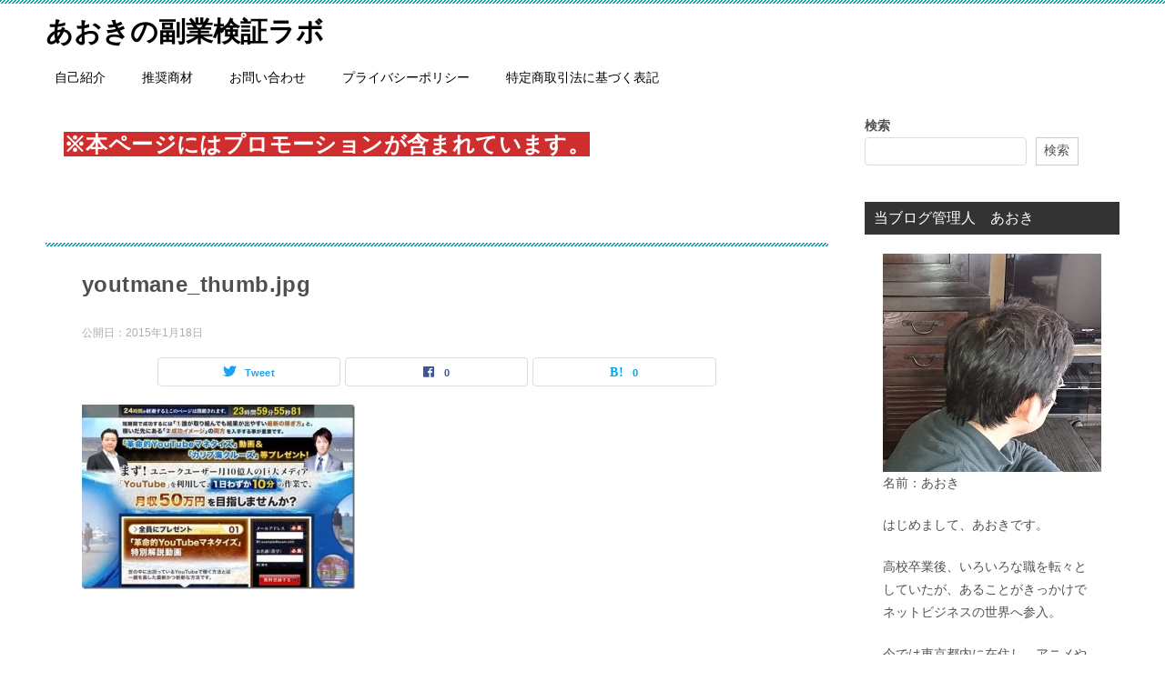

--- FILE ---
content_type: text/html; charset=UTF-8
request_url: https://godforest.com/youtmane_thumb-jpg
body_size: 13745
content:
<!doctype html>
<html lang="ja" class="col2 layout-footer-show">
<head>
	<meta charset="UTF-8">
	<meta name="viewport" content="width=device-width, initial-scale=1">
	<link rel="profile" href="http://gmpg.org/xfn/11">

	<title>youtmane_thumb.jpg ｜ あおきの副業検証ラボ</title>
<meta name='robots' content='max-image-preview:large' />
	<script>
		var shf = 1;
		var lso = 1;
		var ajaxurl = 'https://godforest.com/wp-admin/admin-ajax.php';
		var sns_cnt = true;
			</script>
	<link rel='dns-prefetch' href='//webfonts.xserver.jp' />
<link rel="alternate" type="application/rss+xml" title="あおきの副業検証ラボ &raquo; フィード" href="https://godforest.com/feed" />
<link rel="alternate" title="oEmbed (JSON)" type="application/json+oembed" href="https://godforest.com/wp-json/oembed/1.0/embed?url=https%3A%2F%2Fgodforest.com%2Fyoutmane_thumb-jpg" />
<link rel="alternate" title="oEmbed (XML)" type="text/xml+oembed" href="https://godforest.com/wp-json/oembed/1.0/embed?url=https%3A%2F%2Fgodforest.com%2Fyoutmane_thumb-jpg&#038;format=xml" />
<style id='wp-img-auto-sizes-contain-inline-css' type='text/css'>
img:is([sizes=auto i],[sizes^="auto," i]){contain-intrinsic-size:3000px 1500px}
/*# sourceURL=wp-img-auto-sizes-contain-inline-css */
</style>
<style id='wp-emoji-styles-inline-css' type='text/css'>

	img.wp-smiley, img.emoji {
		display: inline !important;
		border: none !important;
		box-shadow: none !important;
		height: 1em !important;
		width: 1em !important;
		margin: 0 0.07em !important;
		vertical-align: -0.1em !important;
		background: none !important;
		padding: 0 !important;
	}
/*# sourceURL=wp-emoji-styles-inline-css */
</style>
<style id='wp-block-library-inline-css' type='text/css'>
:root{--wp-block-synced-color:#7a00df;--wp-block-synced-color--rgb:122,0,223;--wp-bound-block-color:var(--wp-block-synced-color);--wp-editor-canvas-background:#ddd;--wp-admin-theme-color:#007cba;--wp-admin-theme-color--rgb:0,124,186;--wp-admin-theme-color-darker-10:#006ba1;--wp-admin-theme-color-darker-10--rgb:0,107,160.5;--wp-admin-theme-color-darker-20:#005a87;--wp-admin-theme-color-darker-20--rgb:0,90,135;--wp-admin-border-width-focus:2px}@media (min-resolution:192dpi){:root{--wp-admin-border-width-focus:1.5px}}.wp-element-button{cursor:pointer}:root .has-very-light-gray-background-color{background-color:#eee}:root .has-very-dark-gray-background-color{background-color:#313131}:root .has-very-light-gray-color{color:#eee}:root .has-very-dark-gray-color{color:#313131}:root .has-vivid-green-cyan-to-vivid-cyan-blue-gradient-background{background:linear-gradient(135deg,#00d084,#0693e3)}:root .has-purple-crush-gradient-background{background:linear-gradient(135deg,#34e2e4,#4721fb 50%,#ab1dfe)}:root .has-hazy-dawn-gradient-background{background:linear-gradient(135deg,#faaca8,#dad0ec)}:root .has-subdued-olive-gradient-background{background:linear-gradient(135deg,#fafae1,#67a671)}:root .has-atomic-cream-gradient-background{background:linear-gradient(135deg,#fdd79a,#004a59)}:root .has-nightshade-gradient-background{background:linear-gradient(135deg,#330968,#31cdcf)}:root .has-midnight-gradient-background{background:linear-gradient(135deg,#020381,#2874fc)}:root{--wp--preset--font-size--normal:16px;--wp--preset--font-size--huge:42px}.has-regular-font-size{font-size:1em}.has-larger-font-size{font-size:2.625em}.has-normal-font-size{font-size:var(--wp--preset--font-size--normal)}.has-huge-font-size{font-size:var(--wp--preset--font-size--huge)}.has-text-align-center{text-align:center}.has-text-align-left{text-align:left}.has-text-align-right{text-align:right}.has-fit-text{white-space:nowrap!important}#end-resizable-editor-section{display:none}.aligncenter{clear:both}.items-justified-left{justify-content:flex-start}.items-justified-center{justify-content:center}.items-justified-right{justify-content:flex-end}.items-justified-space-between{justify-content:space-between}.screen-reader-text{border:0;clip-path:inset(50%);height:1px;margin:-1px;overflow:hidden;padding:0;position:absolute;width:1px;word-wrap:normal!important}.screen-reader-text:focus{background-color:#ddd;clip-path:none;color:#444;display:block;font-size:1em;height:auto;left:5px;line-height:normal;padding:15px 23px 14px;text-decoration:none;top:5px;width:auto;z-index:100000}html :where(.has-border-color){border-style:solid}html :where([style*=border-top-color]){border-top-style:solid}html :where([style*=border-right-color]){border-right-style:solid}html :where([style*=border-bottom-color]){border-bottom-style:solid}html :where([style*=border-left-color]){border-left-style:solid}html :where([style*=border-width]){border-style:solid}html :where([style*=border-top-width]){border-top-style:solid}html :where([style*=border-right-width]){border-right-style:solid}html :where([style*=border-bottom-width]){border-bottom-style:solid}html :where([style*=border-left-width]){border-left-style:solid}html :where(img[class*=wp-image-]){height:auto;max-width:100%}:where(figure){margin:0 0 1em}html :where(.is-position-sticky){--wp-admin--admin-bar--position-offset:var(--wp-admin--admin-bar--height,0px)}@media screen and (max-width:600px){html :where(.is-position-sticky){--wp-admin--admin-bar--position-offset:0px}}

/*# sourceURL=wp-block-library-inline-css */
</style><style id='wp-block-heading-inline-css' type='text/css'>
h1:where(.wp-block-heading).has-background,h2:where(.wp-block-heading).has-background,h3:where(.wp-block-heading).has-background,h4:where(.wp-block-heading).has-background,h5:where(.wp-block-heading).has-background,h6:where(.wp-block-heading).has-background{padding:1.25em 2.375em}h1.has-text-align-left[style*=writing-mode]:where([style*=vertical-lr]),h1.has-text-align-right[style*=writing-mode]:where([style*=vertical-rl]),h2.has-text-align-left[style*=writing-mode]:where([style*=vertical-lr]),h2.has-text-align-right[style*=writing-mode]:where([style*=vertical-rl]),h3.has-text-align-left[style*=writing-mode]:where([style*=vertical-lr]),h3.has-text-align-right[style*=writing-mode]:where([style*=vertical-rl]),h4.has-text-align-left[style*=writing-mode]:where([style*=vertical-lr]),h4.has-text-align-right[style*=writing-mode]:where([style*=vertical-rl]),h5.has-text-align-left[style*=writing-mode]:where([style*=vertical-lr]),h5.has-text-align-right[style*=writing-mode]:where([style*=vertical-rl]),h6.has-text-align-left[style*=writing-mode]:where([style*=vertical-lr]),h6.has-text-align-right[style*=writing-mode]:where([style*=vertical-rl]){rotate:180deg}
/*# sourceURL=https://godforest.com/wp-includes/blocks/heading/style.min.css */
</style>
<style id='wp-block-search-inline-css' type='text/css'>
.wp-block-search__button{margin-left:10px;word-break:normal}.wp-block-search__button.has-icon{line-height:0}.wp-block-search__button svg{height:1.25em;min-height:24px;min-width:24px;width:1.25em;fill:currentColor;vertical-align:text-bottom}:where(.wp-block-search__button){border:1px solid #ccc;padding:6px 10px}.wp-block-search__inside-wrapper{display:flex;flex:auto;flex-wrap:nowrap;max-width:100%}.wp-block-search__label{width:100%}.wp-block-search.wp-block-search__button-only .wp-block-search__button{box-sizing:border-box;display:flex;flex-shrink:0;justify-content:center;margin-left:0;max-width:100%}.wp-block-search.wp-block-search__button-only .wp-block-search__inside-wrapper{min-width:0!important;transition-property:width}.wp-block-search.wp-block-search__button-only .wp-block-search__input{flex-basis:100%;transition-duration:.3s}.wp-block-search.wp-block-search__button-only.wp-block-search__searchfield-hidden,.wp-block-search.wp-block-search__button-only.wp-block-search__searchfield-hidden .wp-block-search__inside-wrapper{overflow:hidden}.wp-block-search.wp-block-search__button-only.wp-block-search__searchfield-hidden .wp-block-search__input{border-left-width:0!important;border-right-width:0!important;flex-basis:0;flex-grow:0;margin:0;min-width:0!important;padding-left:0!important;padding-right:0!important;width:0!important}:where(.wp-block-search__input){appearance:none;border:1px solid #949494;flex-grow:1;font-family:inherit;font-size:inherit;font-style:inherit;font-weight:inherit;letter-spacing:inherit;line-height:inherit;margin-left:0;margin-right:0;min-width:3rem;padding:8px;text-decoration:unset!important;text-transform:inherit}:where(.wp-block-search__button-inside .wp-block-search__inside-wrapper){background-color:#fff;border:1px solid #949494;box-sizing:border-box;padding:4px}:where(.wp-block-search__button-inside .wp-block-search__inside-wrapper) .wp-block-search__input{border:none;border-radius:0;padding:0 4px}:where(.wp-block-search__button-inside .wp-block-search__inside-wrapper) .wp-block-search__input:focus{outline:none}:where(.wp-block-search__button-inside .wp-block-search__inside-wrapper) :where(.wp-block-search__button){padding:4px 8px}.wp-block-search.aligncenter .wp-block-search__inside-wrapper{margin:auto}.wp-block[data-align=right] .wp-block-search.wp-block-search__button-only .wp-block-search__inside-wrapper{float:right}
/*# sourceURL=https://godforest.com/wp-includes/blocks/search/style.min.css */
</style>
<style id='wp-block-search-theme-inline-css' type='text/css'>
.wp-block-search .wp-block-search__label{font-weight:700}.wp-block-search__button{border:1px solid #ccc;padding:.375em .625em}
/*# sourceURL=https://godforest.com/wp-includes/blocks/search/theme.min.css */
</style>
<style id='wp-block-paragraph-inline-css' type='text/css'>
.is-small-text{font-size:.875em}.is-regular-text{font-size:1em}.is-large-text{font-size:2.25em}.is-larger-text{font-size:3em}.has-drop-cap:not(:focus):first-letter{float:left;font-size:8.4em;font-style:normal;font-weight:100;line-height:.68;margin:.05em .1em 0 0;text-transform:uppercase}body.rtl .has-drop-cap:not(:focus):first-letter{float:none;margin-left:.1em}p.has-drop-cap.has-background{overflow:hidden}:root :where(p.has-background){padding:1.25em 2.375em}:where(p.has-text-color:not(.has-link-color)) a{color:inherit}p.has-text-align-left[style*="writing-mode:vertical-lr"],p.has-text-align-right[style*="writing-mode:vertical-rl"]{rotate:180deg}
/*# sourceURL=https://godforest.com/wp-includes/blocks/paragraph/style.min.css */
</style>
<style id='global-styles-inline-css' type='text/css'>
:root{--wp--preset--aspect-ratio--square: 1;--wp--preset--aspect-ratio--4-3: 4/3;--wp--preset--aspect-ratio--3-4: 3/4;--wp--preset--aspect-ratio--3-2: 3/2;--wp--preset--aspect-ratio--2-3: 2/3;--wp--preset--aspect-ratio--16-9: 16/9;--wp--preset--aspect-ratio--9-16: 9/16;--wp--preset--color--black: #000000;--wp--preset--color--cyan-bluish-gray: #abb8c3;--wp--preset--color--white: #ffffff;--wp--preset--color--pale-pink: #f78da7;--wp--preset--color--vivid-red: #cf2e2e;--wp--preset--color--luminous-vivid-orange: #ff6900;--wp--preset--color--luminous-vivid-amber: #fcb900;--wp--preset--color--light-green-cyan: #7bdcb5;--wp--preset--color--vivid-green-cyan: #00d084;--wp--preset--color--pale-cyan-blue: #8ed1fc;--wp--preset--color--vivid-cyan-blue: #0693e3;--wp--preset--color--vivid-purple: #9b51e0;--wp--preset--gradient--vivid-cyan-blue-to-vivid-purple: linear-gradient(135deg,rgb(6,147,227) 0%,rgb(155,81,224) 100%);--wp--preset--gradient--light-green-cyan-to-vivid-green-cyan: linear-gradient(135deg,rgb(122,220,180) 0%,rgb(0,208,130) 100%);--wp--preset--gradient--luminous-vivid-amber-to-luminous-vivid-orange: linear-gradient(135deg,rgb(252,185,0) 0%,rgb(255,105,0) 100%);--wp--preset--gradient--luminous-vivid-orange-to-vivid-red: linear-gradient(135deg,rgb(255,105,0) 0%,rgb(207,46,46) 100%);--wp--preset--gradient--very-light-gray-to-cyan-bluish-gray: linear-gradient(135deg,rgb(238,238,238) 0%,rgb(169,184,195) 100%);--wp--preset--gradient--cool-to-warm-spectrum: linear-gradient(135deg,rgb(74,234,220) 0%,rgb(151,120,209) 20%,rgb(207,42,186) 40%,rgb(238,44,130) 60%,rgb(251,105,98) 80%,rgb(254,248,76) 100%);--wp--preset--gradient--blush-light-purple: linear-gradient(135deg,rgb(255,206,236) 0%,rgb(152,150,240) 100%);--wp--preset--gradient--blush-bordeaux: linear-gradient(135deg,rgb(254,205,165) 0%,rgb(254,45,45) 50%,rgb(107,0,62) 100%);--wp--preset--gradient--luminous-dusk: linear-gradient(135deg,rgb(255,203,112) 0%,rgb(199,81,192) 50%,rgb(65,88,208) 100%);--wp--preset--gradient--pale-ocean: linear-gradient(135deg,rgb(255,245,203) 0%,rgb(182,227,212) 50%,rgb(51,167,181) 100%);--wp--preset--gradient--electric-grass: linear-gradient(135deg,rgb(202,248,128) 0%,rgb(113,206,126) 100%);--wp--preset--gradient--midnight: linear-gradient(135deg,rgb(2,3,129) 0%,rgb(40,116,252) 100%);--wp--preset--font-size--small: 13px;--wp--preset--font-size--medium: 20px;--wp--preset--font-size--large: 36px;--wp--preset--font-size--x-large: 42px;--wp--preset--spacing--20: 0.44rem;--wp--preset--spacing--30: 0.67rem;--wp--preset--spacing--40: 1rem;--wp--preset--spacing--50: 1.5rem;--wp--preset--spacing--60: 2.25rem;--wp--preset--spacing--70: 3.38rem;--wp--preset--spacing--80: 5.06rem;--wp--preset--shadow--natural: 6px 6px 9px rgba(0, 0, 0, 0.2);--wp--preset--shadow--deep: 12px 12px 50px rgba(0, 0, 0, 0.4);--wp--preset--shadow--sharp: 6px 6px 0px rgba(0, 0, 0, 0.2);--wp--preset--shadow--outlined: 6px 6px 0px -3px rgb(255, 255, 255), 6px 6px rgb(0, 0, 0);--wp--preset--shadow--crisp: 6px 6px 0px rgb(0, 0, 0);}:where(.is-layout-flex){gap: 0.5em;}:where(.is-layout-grid){gap: 0.5em;}body .is-layout-flex{display: flex;}.is-layout-flex{flex-wrap: wrap;align-items: center;}.is-layout-flex > :is(*, div){margin: 0;}body .is-layout-grid{display: grid;}.is-layout-grid > :is(*, div){margin: 0;}:where(.wp-block-columns.is-layout-flex){gap: 2em;}:where(.wp-block-columns.is-layout-grid){gap: 2em;}:where(.wp-block-post-template.is-layout-flex){gap: 1.25em;}:where(.wp-block-post-template.is-layout-grid){gap: 1.25em;}.has-black-color{color: var(--wp--preset--color--black) !important;}.has-cyan-bluish-gray-color{color: var(--wp--preset--color--cyan-bluish-gray) !important;}.has-white-color{color: var(--wp--preset--color--white) !important;}.has-pale-pink-color{color: var(--wp--preset--color--pale-pink) !important;}.has-vivid-red-color{color: var(--wp--preset--color--vivid-red) !important;}.has-luminous-vivid-orange-color{color: var(--wp--preset--color--luminous-vivid-orange) !important;}.has-luminous-vivid-amber-color{color: var(--wp--preset--color--luminous-vivid-amber) !important;}.has-light-green-cyan-color{color: var(--wp--preset--color--light-green-cyan) !important;}.has-vivid-green-cyan-color{color: var(--wp--preset--color--vivid-green-cyan) !important;}.has-pale-cyan-blue-color{color: var(--wp--preset--color--pale-cyan-blue) !important;}.has-vivid-cyan-blue-color{color: var(--wp--preset--color--vivid-cyan-blue) !important;}.has-vivid-purple-color{color: var(--wp--preset--color--vivid-purple) !important;}.has-black-background-color{background-color: var(--wp--preset--color--black) !important;}.has-cyan-bluish-gray-background-color{background-color: var(--wp--preset--color--cyan-bluish-gray) !important;}.has-white-background-color{background-color: var(--wp--preset--color--white) !important;}.has-pale-pink-background-color{background-color: var(--wp--preset--color--pale-pink) !important;}.has-vivid-red-background-color{background-color: var(--wp--preset--color--vivid-red) !important;}.has-luminous-vivid-orange-background-color{background-color: var(--wp--preset--color--luminous-vivid-orange) !important;}.has-luminous-vivid-amber-background-color{background-color: var(--wp--preset--color--luminous-vivid-amber) !important;}.has-light-green-cyan-background-color{background-color: var(--wp--preset--color--light-green-cyan) !important;}.has-vivid-green-cyan-background-color{background-color: var(--wp--preset--color--vivid-green-cyan) !important;}.has-pale-cyan-blue-background-color{background-color: var(--wp--preset--color--pale-cyan-blue) !important;}.has-vivid-cyan-blue-background-color{background-color: var(--wp--preset--color--vivid-cyan-blue) !important;}.has-vivid-purple-background-color{background-color: var(--wp--preset--color--vivid-purple) !important;}.has-black-border-color{border-color: var(--wp--preset--color--black) !important;}.has-cyan-bluish-gray-border-color{border-color: var(--wp--preset--color--cyan-bluish-gray) !important;}.has-white-border-color{border-color: var(--wp--preset--color--white) !important;}.has-pale-pink-border-color{border-color: var(--wp--preset--color--pale-pink) !important;}.has-vivid-red-border-color{border-color: var(--wp--preset--color--vivid-red) !important;}.has-luminous-vivid-orange-border-color{border-color: var(--wp--preset--color--luminous-vivid-orange) !important;}.has-luminous-vivid-amber-border-color{border-color: var(--wp--preset--color--luminous-vivid-amber) !important;}.has-light-green-cyan-border-color{border-color: var(--wp--preset--color--light-green-cyan) !important;}.has-vivid-green-cyan-border-color{border-color: var(--wp--preset--color--vivid-green-cyan) !important;}.has-pale-cyan-blue-border-color{border-color: var(--wp--preset--color--pale-cyan-blue) !important;}.has-vivid-cyan-blue-border-color{border-color: var(--wp--preset--color--vivid-cyan-blue) !important;}.has-vivid-purple-border-color{border-color: var(--wp--preset--color--vivid-purple) !important;}.has-vivid-cyan-blue-to-vivid-purple-gradient-background{background: var(--wp--preset--gradient--vivid-cyan-blue-to-vivid-purple) !important;}.has-light-green-cyan-to-vivid-green-cyan-gradient-background{background: var(--wp--preset--gradient--light-green-cyan-to-vivid-green-cyan) !important;}.has-luminous-vivid-amber-to-luminous-vivid-orange-gradient-background{background: var(--wp--preset--gradient--luminous-vivid-amber-to-luminous-vivid-orange) !important;}.has-luminous-vivid-orange-to-vivid-red-gradient-background{background: var(--wp--preset--gradient--luminous-vivid-orange-to-vivid-red) !important;}.has-very-light-gray-to-cyan-bluish-gray-gradient-background{background: var(--wp--preset--gradient--very-light-gray-to-cyan-bluish-gray) !important;}.has-cool-to-warm-spectrum-gradient-background{background: var(--wp--preset--gradient--cool-to-warm-spectrum) !important;}.has-blush-light-purple-gradient-background{background: var(--wp--preset--gradient--blush-light-purple) !important;}.has-blush-bordeaux-gradient-background{background: var(--wp--preset--gradient--blush-bordeaux) !important;}.has-luminous-dusk-gradient-background{background: var(--wp--preset--gradient--luminous-dusk) !important;}.has-pale-ocean-gradient-background{background: var(--wp--preset--gradient--pale-ocean) !important;}.has-electric-grass-gradient-background{background: var(--wp--preset--gradient--electric-grass) !important;}.has-midnight-gradient-background{background: var(--wp--preset--gradient--midnight) !important;}.has-small-font-size{font-size: var(--wp--preset--font-size--small) !important;}.has-medium-font-size{font-size: var(--wp--preset--font-size--medium) !important;}.has-large-font-size{font-size: var(--wp--preset--font-size--large) !important;}.has-x-large-font-size{font-size: var(--wp--preset--font-size--x-large) !important;}
/*# sourceURL=global-styles-inline-css */
</style>
<style id='core-block-supports-inline-css' type='text/css'>
.wp-elements-5b20d9b5cd4e6b79cd3a7bc79e6a8e5e a:where(:not(.wp-element-button)){color:var(--wp--preset--color--black);}
/*# sourceURL=core-block-supports-inline-css */
</style>

<style id='classic-theme-styles-inline-css' type='text/css'>
/*! This file is auto-generated */
.wp-block-button__link{color:#fff;background-color:#32373c;border-radius:9999px;box-shadow:none;text-decoration:none;padding:calc(.667em + 2px) calc(1.333em + 2px);font-size:1.125em}.wp-block-file__button{background:#32373c;color:#fff;text-decoration:none}
/*# sourceURL=/wp-includes/css/classic-themes.min.css */
</style>
<link rel='stylesheet' id='contact-form-7-css' href='https://godforest.com/wp-content/plugins/contact-form-7/includes/css/styles.css?ver=6.1.4' type='text/css' media='all' />
<link rel='stylesheet' id='keni-style-css' href='https://godforest.com/wp-content/themes/keni80_wp_standard_all_202407251116/style.css?ver=6.9' type='text/css' media='all' />
<link rel='stylesheet' id='keni_base-css' href='https://godforest.com/wp-content/themes/keni80_wp_standard_all_202407251116/base.css?ver=6.9' type='text/css' media='all' />
<link rel='stylesheet' id='keni-advanced-css' href='https://godforest.com/wp-content/themes/keni80_wp_standard_all_202407251116/advanced.css?ver=6.9' type='text/css' media='all' />
<link rel='stylesheet' id='keni_base_default-css' href='https://godforest.com/wp-content/themes/keni80_wp_standard_all_202407251116/default-style.css?ver=6.9' type='text/css' media='all' />
<link rel="https://api.w.org/" href="https://godforest.com/wp-json/" /><link rel="alternate" title="JSON" type="application/json" href="https://godforest.com/wp-json/wp/v2/media/85" /><link rel="EditURI" type="application/rsd+xml" title="RSD" href="https://godforest.com/xmlrpc.php?rsd" />
<link rel='shortlink' href='https://godforest.com/?p=85' />
<meta name="robots" content="noindex">
		<!--OGP-->
		<meta property="og:type" content="article" />
<meta property="og:url" content="https://godforest.com/youtmane_thumb-jpg" />
		<meta property="og:title" content="youtmane_thumb.jpg ｜ あおきの副業検証ラボ"/>
		<meta property="og:description" content="">
		<meta property="og:site_name" content="あおきの副業検証ラボ">
		<meta property="og:image" content="https://godforest.com/wp-content/uploads/2015/01/youtmane_thumb.jpg">
					<meta property="og:image:type" content="image/jpeg">
						<meta property="og:image:width" content="524">
			<meta property="og:image:height" content="355">
					<meta property="og:locale" content="ja_JP">
				<!--OGP-->
		<meta name="google-site-verification" content="socL7DA3DfroDfkZSN8ZuzbtaFg2Gzvn68oBCWPIWZc" />		<style type="text/css" id="wp-custom-css">
			/*メインエリアの背景色*/
body{
	background-color: #ffffff;/*好みの色に変更*/
}		</style>
		</head>

<body class="attachment wp-singular attachment-template-default single single-attachment postid-85 attachmentid-85 attachment-jpeg wp-theme-keni80_wp_standard_all_202407251116"><!--ページの属性-->
<script data-ad-client="ca-pub-8926268488214053" async src="https://pagead2.googlesyndication.com/pagead/js/adsbygoogle.js"></script>
<div id="top" class="keni-container">

<!--▼▼ ヘッダー ▼▼-->
<div class="keni-header_wrap">
	<div class="keni-header_outer">
		
		<header class="keni-header keni-header_col1">
			<div class="keni-header_inner">

							<p class="site-title"><a href="https://godforest.com/" rel="home">あおきの副業検証ラボ</a></p>
			
			<div class="keni-header_cont">
			<script data-ad-client="ca-pub-8926268488214053" async src="https://pagead2.googlesyndication.com/pagead/js/adsbygoogle.js"></script>			</div>

			</div><!--keni-header_inner-->
		</header><!--keni-header-->	</div><!--keni-header_outer-->
</div><!--keni-header_wrap-->
<!--▲▲ ヘッダー ▲▲-->

<div id="click-space"></div>

<!--▼▼ グローバルナビ ▼▼-->
<div class="keni-gnav_wrap">
	<div class="keni-gnav_outer">
		<nav class="keni-gnav">
			<div class="keni-gnav_inner">

				<ul id="menu" class="keni-gnav_cont">
				<li id="menu-item-10288" class="menu-item menu-item-type-post_type menu-item-object-post menu-item-10288"><a href="https://godforest.com/archives/10276">自己紹介</a></li>
<li id="menu-item-17922" class="menu-item menu-item-type-taxonomy menu-item-object-category menu-item-17922"><a href="https://godforest.com/archives/category/excellent">推奨商材</a></li>
<li id="menu-item-10694" class="menu-item menu-item-type-post_type menu-item-object-page menu-item-10694"><a href="https://godforest.com/dotaz">お問い合わせ</a></li>
<li id="menu-item-16558" class="menu-item menu-item-type-post_type menu-item-object-page menu-item-privacy-policy menu-item-16558"><a rel="privacy-policy" href="https://godforest.com/privacy-policy">プライバシーポリシー</a></li>
<li id="menu-item-16563" class="menu-item menu-item-type-post_type menu-item-object-page menu-item-16563"><a href="https://godforest.com/tokushoho">特定商取引法に基づく表記</a></li>
				<li class="menu-search"><div class="search-box">
	<form role="search" method="get" id="keni_search" class="searchform" action="https://godforest.com/">
		<input type="text" value="" name="s" aria-label="検索"><button class="btn-search"><img src="https://godforest.com/wp-content/themes/keni80_wp_standard_all_202407251116/images/icon/search_black.svg" width="18" height="18" alt="検索"></button>
	</form>
</div></li>
				</ul>
			</div>
			<div class="keni-gnav_btn_wrap">
				<div class="keni-gnav_btn"><span class="keni-gnav_btn_icon-open"></span></div>
			</div>
		</nav>
	</div>
</div>



<div class="keni-main_wrap">
	<div class="keni-main_outer">

		<!--▼▼ メインコンテンツ ▼▼-->
		<main id="main" class="keni-main">
			<div class="keni-main_inner">

				<aside class="free-area free-area_before-title">
					<div id="block-2" class="keni-section_wrap widget widget_block widget_text"><section class="keni-section">
<p class="has-black-color has-white-background-color has-text-color has-background has-link-color wp-elements-5b20d9b5cd4e6b79cd3a7bc79e6a8e5e" style="font-size:24px"><strong><mark style="background-color:#cf2e2e" class="has-inline-color has-white-color">※本ページにはプロモーションが含まれています。</mark></strong></p>
</section></div>				</aside><!-- #secondary -->

		<article class="post-85 attachment type-attachment status-inherit keni-section" itemscope itemtype="http://schema.org/Article">
<meta itemscope itemprop="mainEntityOfPage"  itemType="https://schema.org/WebPage" itemid="https://godforest.com/youtmane_thumb-jpg" />

<div class="keni-section_wrap article_wrap">
	<div class="keni-section">

		<header class="article-header">
			<h1 class="entry_title" itemprop="headline">youtmane_thumb.jpg</h1>
			<div class="entry_status">
		<ul class="entry_date">
				<li class="entry_date_item">公開日：<time itemprop="datePublished" datetime="2015-01-18T16:06:59+09:00" content="2015-01-18T16:06:59+09:00">2015年1月18日</time></li>	</ul>
		<ul class="entry_category">
			</ul>
</div>			<aside class="sns-btn_wrap">
			<div class="sns-btn_tw" data-url="https://godforest.com/youtmane_thumb-jpg" data-title="youtmane_thumb.jpg+%EF%BD%9C+%E3%81%82%E3%81%8A%E3%81%8D%E3%81%AE%E5%89%AF%E6%A5%AD%E6%A4%9C%E8%A8%BC%E3%83%A9%E3%83%9C"></div>
		<div class="sns-btn_fb" data-url="https://godforest.com/youtmane_thumb-jpg" data-title="youtmane_thumb.jpg+%EF%BD%9C+%E3%81%82%E3%81%8A%E3%81%8D%E3%81%AE%E5%89%AF%E6%A5%AD%E6%A4%9C%E8%A8%BC%E3%83%A9%E3%83%9C"></div>
		<div class="sns-btn_hatena" data-url="https://godforest.com/youtmane_thumb-jpg" data-title="youtmane_thumb.jpg+%EF%BD%9C+%E3%81%82%E3%81%8A%E3%81%8D%E3%81%AE%E5%89%AF%E6%A5%AD%E6%A4%9C%E8%A8%BC%E3%83%A9%E3%83%9C"></div>
		</aside>		</header><!-- .article-header -->

		<div class="article-body" itemprop="articleBody">
			
			<p class="attachment"><a href='https://godforest.com/wp-content/uploads/2015/01/youtmane_thumb.jpg'><img fetchpriority="high" decoding="async" width="300" height="203" src="https://godforest.com/wp-content/uploads/2015/01/youtmane_thumb-300x203.jpg" class="attachment-medium size-medium" alt="" srcset="https://godforest.com/wp-content/uploads/2015/01/youtmane_thumb-300x203.jpg 300w, https://godforest.com/wp-content/uploads/2015/01/youtmane_thumb.jpg 524w" sizes="(max-width: 300px) 100vw, 300px" /></a></p>


		</div><!-- .article-body -->
	</div><!-- .keni-section -->
</div><!-- .keni-section_wrap -->

<div class="behind-article-area">

<div class="keni-section_wrap keni-section_wrap_style02">
	<div class="keni-section">

<aside class="sns-btn_wrap">
			<div class="sns-btn_tw" data-url="https://godforest.com/youtmane_thumb-jpg" data-title="youtmane_thumb.jpg+%EF%BD%9C+%E3%81%82%E3%81%8A%E3%81%8D%E3%81%AE%E5%89%AF%E6%A5%AD%E6%A4%9C%E8%A8%BC%E3%83%A9%E3%83%9C"></div>
		<div class="sns-btn_fb" data-url="https://godforest.com/youtmane_thumb-jpg" data-title="youtmane_thumb.jpg+%EF%BD%9C+%E3%81%82%E3%81%8A%E3%81%8D%E3%81%AE%E5%89%AF%E6%A5%AD%E6%A4%9C%E8%A8%BC%E3%83%A9%E3%83%9C"></div>
		<div class="sns-btn_hatena" data-url="https://godforest.com/youtmane_thumb-jpg" data-title="youtmane_thumb.jpg+%EF%BD%9C+%E3%81%82%E3%81%8A%E3%81%8D%E3%81%AE%E5%89%AF%E6%A5%AD%E6%A4%9C%E8%A8%BC%E3%83%A9%E3%83%9C"></div>
		</aside>


				
	<nav class="navigation post-navigation" aria-label="投稿">
		<h2 class="screen-reader-text">投稿ナビゲーション</h2>
		<div class="nav-links"><div class="nav-previous"><a href="https://godforest.com/youtmane_thumb-jpg">youtmane_thumb.jpg</a></div></div>
	</nav>
	</div>
</div>
</div><!-- .behind-article-area -->

</article><!-- #post-## -->


				<aside class="free-area free-area_after-cont">
									</aside><!-- #secondary -->

			</div><!-- .keni-main_inner -->
		</main><!-- .keni-main -->


<aside id="secondary" class="keni-sub">
	<div id="block-5" class="keni-section_wrap widget widget_block widget_search"><section class="keni-section"><form role="search" method="get" action="https://godforest.com/" class="wp-block-search__button-outside wp-block-search__text-button wp-block-search"    ><label class="wp-block-search__label" for="wp-block-search__input-1" >検索</label><div class="wp-block-search__inside-wrapper" ><input class="wp-block-search__input" id="wp-block-search__input-1" placeholder="" value="" type="search" name="s" required /><button aria-label="検索" class="wp-block-search__button wp-element-button" type="submit" >検索</button></div></form></section></div><div id="text-13" class="keni-section_wrap widget widget_text"><section class="keni-section"><h3 class="sub-section_title">当ブログ管理人　あおき</h3>			<div class="textwidget"><p><center><img decoding="async" src="https://godforest.com/wp-content/uploads/2017/12/DSC_0051.jpg" alt="" width="" height="" border="0" /></center>名前：あおき</p>
<p>はじめまして、あおきです。</p>
<p>高校卒業後、いろいろな職を転々と<br />
していたが、あることがきっかけで<br />
ネットビジネスの世界へ参入。</p>
<p>今では東京都内に在住し、アニメや<br />
ゲームなど好きなことを<br />
日々満喫しております。<br />
アフィリエイトを得意としております。</p>
<p>詳しいプロフィールは<a href="https://godforest.com/archives/8345">こちら</a>をお読みになってください。</p>
</div>
		</section></div><div id="text-14" class="keni-section_wrap widget widget_text"><section class="keni-section"><h3 class="sub-section_title">あおきへの相談窓口</h3>			<div class="textwidget"><p>向いているノウハウ<br />
手法は人それぞれ。<br />
あおきがあなたの現状を把握し<br />
適切な方向へと導いていきます。</p>
<p>つきましては、下記の質問項目に<br />
お答えいただいた上で<br />
問い合わせフォームより<br />
ご連絡ください。</p>
<p>・現在取り組んでいるノウハウ<br />
・毎月の収益金額や進捗状況など<br />
・具体的なURLなどがあれば<br />
・１日に取れる作業時間<br />
・目標収益金額<br />
・あおきに相談したいこと</p>
<p>などなど<br />
どんな質問でも構いません。</p>
<p>連絡先はこちら→<a href="mailto:info@godforest.com">info@godforest.com</a></p>
</div>
		</section></div><div id="block-24" class="keni-section_wrap widget widget_block"><section class="keni-section"><a href="https://twitter.com/godforest_1?ref_src=twsrc%5Etfw" class="twitter-follow-button" data-show-count="false">Follow @godforest_1</a><script async src="https://platform.twitter.com/widgets.js" charset="utf-8"></script></section></div><div id="categories-2" class="keni-section_wrap widget widget_categories"><section class="keni-section"><h3 class="sub-section_title">カテゴリー</h3><form action="https://godforest.com" method="get"><label class="screen-reader-text" for="cat">カテゴリー</label><select  name='cat' id='cat' class='postform'>
	<option value='-1'>カテゴリーを選択</option>
	<option class="level-0" value="13099">AI&nbsp;&nbsp;(11)</option>
	<option class="level-0" value="14385">AI投資&nbsp;&nbsp;(7)</option>
	<option class="level-0" value="12255">FX&nbsp;&nbsp;(63)</option>
	<option class="level-0" value="14529">Instagram&nbsp;&nbsp;(1)</option>
	<option class="level-0" value="11370">SNS関連ノウハウ&nbsp;&nbsp;(25)</option>
	<option class="level-0" value="12267">youtube・動画系&nbsp;&nbsp;(6)</option>
	<option class="level-0" value="6115">その他&nbsp;&nbsp;(64)</option>
	<option class="level-0" value="12270">その他投資&nbsp;&nbsp;(26)</option>
	<option class="level-0" value="13102">アフィリエイト&nbsp;&nbsp;(6)</option>
	<option class="level-0" value="11792">アフィリエイト戦略コラム&nbsp;&nbsp;(12)</option>
	<option class="level-0" value="12268">オプトインアフィリエイト&nbsp;&nbsp;(94)</option>
	<option class="level-0" value="14190">ギフトカード詐欺&nbsp;&nbsp;(4)</option>
	<option class="level-0" value="24">ギャンブル系&nbsp;&nbsp;(7)</option>
	<option class="level-0" value="14627">コーチング&nbsp;&nbsp;(1)</option>
	<option class="level-0" value="12263">サイト系アフィリエイト&nbsp;&nbsp;(26)</option>
	<option class="level-0" value="13269">トレンドアフィリエイト&nbsp;&nbsp;(2)</option>
	<option class="level-0" value="12144">ネットビジネスの考え方&nbsp;&nbsp;(5)</option>
	<option class="level-0" value="12259">バイナリーオプション&nbsp;&nbsp;(39)</option>
	<option class="level-0" value="12271">ビジネスモデル不明&nbsp;&nbsp;(33)</option>
	<option class="level-0" value="12258">ブックメーカー&nbsp;&nbsp;(5)</option>
	<option class="level-0" value="14246">マーケティング&nbsp;&nbsp;(1)</option>
	<option class="level-0" value="12266">ライティング全般&nbsp;&nbsp;(5)</option>
	<option class="level-0" value="12256">仮想通貨&nbsp;&nbsp;(39)</option>
	<option class="level-0" value="14158">副業詐欺&nbsp;&nbsp;(38)</option>
	<option class="level-0" value="13199">宝くじ&nbsp;&nbsp;(24)</option>
	<option class="level-0" value="14195">当選金詐欺&nbsp;&nbsp;(16)</option>
	<option class="level-0" value="14306">情報商材アフィリエイト&nbsp;&nbsp;(12)</option>
	<option class="level-0" value="13210">投資&nbsp;&nbsp;(12)</option>
	<option class="level-0" value="14147">抽選詐欺&nbsp;&nbsp;(3)</option>
	<option class="level-0" value="11777">推奨商材&nbsp;&nbsp;(4)</option>
	<option class="level-0" value="14523">支援金詐欺&nbsp;&nbsp;(2)</option>
	<option class="level-0" value="12254">日経２２５先物&nbsp;&nbsp;(7)</option>
	<option class="level-0" value="13122">暗号通貨&nbsp;&nbsp;(3)</option>
	<option class="level-0" value="12253">株式投資&nbsp;&nbsp;(2)</option>
	<option class="level-0" value="12269">民泊ビジネス&nbsp;&nbsp;(6)</option>
	<option class="level-0" value="13118">物販ビジネス&nbsp;&nbsp;(8)</option>
	<option class="level-0" value="14471">特殊詐欺&nbsp;&nbsp;(2)</option>
	<option class="level-0" value="13198">競艇&nbsp;&nbsp;(8)</option>
	<option class="level-0" value="14144">競輪&nbsp;&nbsp;(2)</option>
	<option class="level-0" value="13196">競馬&nbsp;&nbsp;(81)</option>
	<option class="level-0" value="9281">管理中&nbsp;&nbsp;(3)</option>
	<option class="level-0" value="13119">給付金詐欺&nbsp;&nbsp;(5)</option>
	<option class="level-0" value="11776">自己紹介&nbsp;&nbsp;(1)</option>
	<option class="level-0" value="891">豆知識&nbsp;&nbsp;(25)</option>
	<option class="level-0" value="11299">販売終了商材&nbsp;&nbsp;(21)</option>
	<option class="level-0" value="12252">転売・せどり&nbsp;&nbsp;(10)</option>
</select>
</form><script type="text/javascript">
/* <![CDATA[ */

( ( dropdownId ) => {
	const dropdown = document.getElementById( dropdownId );
	function onSelectChange() {
		setTimeout( () => {
			if ( 'escape' === dropdown.dataset.lastkey ) {
				return;
			}
			if ( dropdown.value && parseInt( dropdown.value ) > 0 && dropdown instanceof HTMLSelectElement ) {
				dropdown.parentElement.submit();
			}
		}, 250 );
	}
	function onKeyUp( event ) {
		if ( 'Escape' === event.key ) {
			dropdown.dataset.lastkey = 'escape';
		} else {
			delete dropdown.dataset.lastkey;
		}
	}
	function onClick() {
		delete dropdown.dataset.lastkey;
	}
	dropdown.addEventListener( 'keyup', onKeyUp );
	dropdown.addEventListener( 'click', onClick );
	dropdown.addEventListener( 'change', onSelectChange );
})( "cat" );

//# sourceURL=WP_Widget_Categories%3A%3Awidget
/* ]]> */
</script>
</section></div><div id="archives-2" class="keni-section_wrap widget widget_archive"><section class="keni-section"><h3 class="sub-section_title">アーカイブ</h3>		<label class="screen-reader-text" for="archives-dropdown-2">アーカイブ</label>
		<select id="archives-dropdown-2" name="archive-dropdown">
			
			<option value="">月を選択</option>
				<option value='https://godforest.com/archives/date/2026/01'> 2026年1月 &nbsp;(14)</option>
	<option value='https://godforest.com/archives/date/2025/12'> 2025年12月 &nbsp;(30)</option>
	<option value='https://godforest.com/archives/date/2025/11'> 2025年11月 &nbsp;(30)</option>
	<option value='https://godforest.com/archives/date/2025/10'> 2025年10月 &nbsp;(31)</option>
	<option value='https://godforest.com/archives/date/2025/09'> 2025年9月 &nbsp;(30)</option>
	<option value='https://godforest.com/archives/date/2025/08'> 2025年8月 &nbsp;(31)</option>
	<option value='https://godforest.com/archives/date/2025/07'> 2025年7月 &nbsp;(31)</option>
	<option value='https://godforest.com/archives/date/2025/06'> 2025年6月 &nbsp;(15)</option>
	<option value='https://godforest.com/archives/date/2025/05'> 2025年5月 &nbsp;(7)</option>
	<option value='https://godforest.com/archives/date/2025/04'> 2025年4月 &nbsp;(8)</option>
	<option value='https://godforest.com/archives/date/2025/03'> 2025年3月 &nbsp;(8)</option>
	<option value='https://godforest.com/archives/date/2025/02'> 2025年2月 &nbsp;(7)</option>
	<option value='https://godforest.com/archives/date/2025/01'> 2025年1月 &nbsp;(6)</option>
	<option value='https://godforest.com/archives/date/2024/12'> 2024年12月 &nbsp;(6)</option>
	<option value='https://godforest.com/archives/date/2024/11'> 2024年11月 &nbsp;(5)</option>
	<option value='https://godforest.com/archives/date/2024/07'> 2024年7月 &nbsp;(1)</option>
	<option value='https://godforest.com/archives/date/2021/03'> 2021年3月 &nbsp;(6)</option>
	<option value='https://godforest.com/archives/date/2021/02'> 2021年2月 &nbsp;(4)</option>
	<option value='https://godforest.com/archives/date/2020/07'> 2020年7月 &nbsp;(4)</option>
	<option value='https://godforest.com/archives/date/2019/08'> 2019年8月 &nbsp;(1)</option>
	<option value='https://godforest.com/archives/date/2019/07'> 2019年7月 &nbsp;(3)</option>
	<option value='https://godforest.com/archives/date/2019/06'> 2019年6月 &nbsp;(1)</option>
	<option value='https://godforest.com/archives/date/2019/05'> 2019年5月 &nbsp;(3)</option>
	<option value='https://godforest.com/archives/date/2019/04'> 2019年4月 &nbsp;(4)</option>
	<option value='https://godforest.com/archives/date/2019/03'> 2019年3月 &nbsp;(5)</option>
	<option value='https://godforest.com/archives/date/2019/02'> 2019年2月 &nbsp;(4)</option>
	<option value='https://godforest.com/archives/date/2019/01'> 2019年1月 &nbsp;(5)</option>
	<option value='https://godforest.com/archives/date/2018/12'> 2018年12月 &nbsp;(10)</option>
	<option value='https://godforest.com/archives/date/2018/11'> 2018年11月 &nbsp;(7)</option>
	<option value='https://godforest.com/archives/date/2018/10'> 2018年10月 &nbsp;(6)</option>
	<option value='https://godforest.com/archives/date/2018/09'> 2018年9月 &nbsp;(7)</option>
	<option value='https://godforest.com/archives/date/2018/08'> 2018年8月 &nbsp;(10)</option>
	<option value='https://godforest.com/archives/date/2018/07'> 2018年7月 &nbsp;(9)</option>
	<option value='https://godforest.com/archives/date/2018/06'> 2018年6月 &nbsp;(2)</option>
	<option value='https://godforest.com/archives/date/2018/05'> 2018年5月 &nbsp;(7)</option>
	<option value='https://godforest.com/archives/date/2018/04'> 2018年4月 &nbsp;(8)</option>
	<option value='https://godforest.com/archives/date/2018/03'> 2018年3月 &nbsp;(4)</option>
	<option value='https://godforest.com/archives/date/2018/02'> 2018年2月 &nbsp;(8)</option>
	<option value='https://godforest.com/archives/date/2018/01'> 2018年1月 &nbsp;(3)</option>
	<option value='https://godforest.com/archives/date/2017/12'> 2017年12月 &nbsp;(5)</option>
	<option value='https://godforest.com/archives/date/2017/11'> 2017年11月 &nbsp;(8)</option>
	<option value='https://godforest.com/archives/date/2017/10'> 2017年10月 &nbsp;(12)</option>
	<option value='https://godforest.com/archives/date/2017/09'> 2017年9月 &nbsp;(11)</option>
	<option value='https://godforest.com/archives/date/2017/08'> 2017年8月 &nbsp;(8)</option>
	<option value='https://godforest.com/archives/date/2017/07'> 2017年7月 &nbsp;(8)</option>
	<option value='https://godforest.com/archives/date/2017/06'> 2017年6月 &nbsp;(16)</option>
	<option value='https://godforest.com/archives/date/2017/05'> 2017年5月 &nbsp;(17)</option>
	<option value='https://godforest.com/archives/date/2017/04'> 2017年4月 &nbsp;(15)</option>
	<option value='https://godforest.com/archives/date/2017/03'> 2017年3月 &nbsp;(10)</option>
	<option value='https://godforest.com/archives/date/2017/02'> 2017年2月 &nbsp;(12)</option>
	<option value='https://godforest.com/archives/date/2017/01'> 2017年1月 &nbsp;(10)</option>
	<option value='https://godforest.com/archives/date/2016/12'> 2016年12月 &nbsp;(10)</option>
	<option value='https://godforest.com/archives/date/2016/11'> 2016年11月 &nbsp;(12)</option>
	<option value='https://godforest.com/archives/date/2016/10'> 2016年10月 &nbsp;(14)</option>
	<option value='https://godforest.com/archives/date/2016/09'> 2016年9月 &nbsp;(10)</option>
	<option value='https://godforest.com/archives/date/2016/08'> 2016年8月 &nbsp;(7)</option>
	<option value='https://godforest.com/archives/date/2016/07'> 2016年7月 &nbsp;(8)</option>
	<option value='https://godforest.com/archives/date/2016/06'> 2016年6月 &nbsp;(12)</option>
	<option value='https://godforest.com/archives/date/2016/05'> 2016年5月 &nbsp;(7)</option>
	<option value='https://godforest.com/archives/date/2016/04'> 2016年4月 &nbsp;(9)</option>
	<option value='https://godforest.com/archives/date/2016/03'> 2016年3月 &nbsp;(8)</option>
	<option value='https://godforest.com/archives/date/2016/02'> 2016年2月 &nbsp;(2)</option>
	<option value='https://godforest.com/archives/date/2016/01'> 2016年1月 &nbsp;(4)</option>
	<option value='https://godforest.com/archives/date/2015/12'> 2015年12月 &nbsp;(6)</option>
	<option value='https://godforest.com/archives/date/2015/11'> 2015年11月 &nbsp;(7)</option>
	<option value='https://godforest.com/archives/date/2015/10'> 2015年10月 &nbsp;(12)</option>
	<option value='https://godforest.com/archives/date/2015/09'> 2015年9月 &nbsp;(7)</option>
	<option value='https://godforest.com/archives/date/2015/08'> 2015年8月 &nbsp;(4)</option>
	<option value='https://godforest.com/archives/date/2015/07'> 2015年7月 &nbsp;(3)</option>
	<option value='https://godforest.com/archives/date/2015/06'> 2015年6月 &nbsp;(7)</option>
	<option value='https://godforest.com/archives/date/2015/05'> 2015年5月 &nbsp;(7)</option>
	<option value='https://godforest.com/archives/date/2015/04'> 2015年4月 &nbsp;(12)</option>
	<option value='https://godforest.com/archives/date/2015/03'> 2015年3月 &nbsp;(15)</option>
	<option value='https://godforest.com/archives/date/2015/02'> 2015年2月 &nbsp;(11)</option>
	<option value='https://godforest.com/archives/date/2015/01'> 2015年1月 &nbsp;(8)</option>
	<option value='https://godforest.com/archives/date/2014/12'> 2014年12月 &nbsp;(5)</option>
	<option value='https://godforest.com/archives/date/2014/11'> 2014年11月 &nbsp;(4)</option>

		</select>

			<script type="text/javascript">
/* <![CDATA[ */

( ( dropdownId ) => {
	const dropdown = document.getElementById( dropdownId );
	function onSelectChange() {
		setTimeout( () => {
			if ( 'escape' === dropdown.dataset.lastkey ) {
				return;
			}
			if ( dropdown.value ) {
				document.location.href = dropdown.value;
			}
		}, 250 );
	}
	function onKeyUp( event ) {
		if ( 'Escape' === event.key ) {
			dropdown.dataset.lastkey = 'escape';
		} else {
			delete dropdown.dataset.lastkey;
		}
	}
	function onClick() {
		delete dropdown.dataset.lastkey;
	}
	dropdown.addEventListener( 'keyup', onKeyUp );
	dropdown.addEventListener( 'click', onClick );
	dropdown.addEventListener( 'change', onSelectChange );
})( "archives-dropdown-2" );

//# sourceURL=WP_Widget_Archives%3A%3Awidget
/* ]]> */
</script>
</section></div><div id="block-6" class="keni-section_wrap widget widget_block"><section class="keni-section">
<h2 class="wp-block-heading has-black-background-color has-background has-medium-font-size">LINEステップ</h2>
</section></div><div id="block-22" class="keni-section_wrap widget widget_block widget_text"><section class="keni-section">
<p></p>
</section></div><div id="block-23" class="keni-section_wrap widget widget_block"><section class="keni-section"><div style="display: flex; justify-content: center;"><a href="https://zrnyexd6.autosns.app/line" class="addfriend_href"><img decoding="async" width="300" src="https://godforest.com/wp-content/uploads/2025/09/lsban1.png" />
</a></div></section></div></aside><!-- #secondary -->

	</div><!--keni-main_outer-->
</div><!--keni-main_wrap-->

<!--▼▼ パン屑リスト ▼▼-->
<div class="keni-breadcrumb-list_wrap">
	<div class="keni-breadcrumb-list_outer">
		<nav class="keni-breadcrumb-list">
			<ol class="keni-breadcrumb-list_inner" itemscope itemtype="http://schema.org/BreadcrumbList">
				<li itemprop="itemListElement" itemscope itemtype="http://schema.org/ListItem">
					<a itemprop="item" href="https://godforest.com"><span itemprop="name">あおきの副業検証ラボ</span> TOP</a>
					<meta itemprop="position" content="1" />
				</li>
				<li>youtmane_thumb.jpg</li>
			</ol>
		</nav>
	</div><!--keni-breadcrumb-list_outer-->
</div><!--keni-breadcrumb-list_wrap-->
<!--▲▲ パン屑リスト ▲▲-->


<!--▼▼ footer ▼▼-->
<div class="keni-footer_wrap">
	<div class="keni-footer_outer">
		<footer class="keni-footer">

			<div class="keni-footer_inner">
				<div class="keni-footer-cont_wrap">
															
				</div><!--keni-section_wrap-->
			</div><!--keni-footer_inner-->
		</footer><!--keni-footer-->
        <div class="footer-menu">
			        </div>
		<div class="keni-copyright_wrap">
			<div class="keni-copyright">

				<small>&copy; 2015 あおきの副業検証ラボ</small>

			</div><!--keni-copyright_wrap-->
		</div><!--keni-copyright_wrap-->
	</div><!--keni-footer_outer-->
</div><!--keni-footer_wrap-->
<!--▲▲ footer ▲▲-->

<div class="keni-footer-panel_wrap">
<div class="keni-footer-panel_outer">
<aside class="keni-footer-panel">
<ul class="utility-menu">
 	<li class="btn_share utility-menu_item"><span class="icon_share"></span>シェア</li>
 	<li class="utility-menu_item"><a href="#top"><span class="icon_arrow_s_up"></span>TOPへ</a></li>
</ul>
<div class="keni-footer-panel_sns">
<div class="sns-btn_wrap sns-btn_wrap_s">
<div class="sns-btn_tw"></div>
<div class="sns-btn_fb"></div>
<div class="sns-btn_hatena"></div>
</div>
</div>
</aside>
</div><!--keni-footer-panel_outer-->
</div><!--keni-footer-panel_wrap-->
</div><!--keni-container-->

<!--▼ページトップ-->
<p class="page-top"><a href="#top"></a></p>
<!--▲ページトップ-->

<script type="text/javascript" src="https://godforest.com/wp-includes/js/jquery/jquery.min.js?ver=3.7.1" id="jquery-core-js"></script>
<script type="text/javascript" src="https://godforest.com/wp-includes/js/jquery/jquery-migrate.min.js?ver=3.4.1" id="jquery-migrate-js"></script>
<script type="text/javascript" src="//webfonts.xserver.jp/js/xserverv3.js?fadein=0&amp;ver=2.0.9" id="typesquare_std-js"></script>
<script type="text/javascript" src="https://godforest.com/wp-includes/js/dist/hooks.min.js?ver=dd5603f07f9220ed27f1" id="wp-hooks-js"></script>
<script type="text/javascript" src="https://godforest.com/wp-includes/js/dist/i18n.min.js?ver=c26c3dc7bed366793375" id="wp-i18n-js"></script>
<script type="text/javascript" id="wp-i18n-js-after">
/* <![CDATA[ */
wp.i18n.setLocaleData( { 'text direction\u0004ltr': [ 'ltr' ] } );
//# sourceURL=wp-i18n-js-after
/* ]]> */
</script>
<script type="text/javascript" src="https://godforest.com/wp-content/plugins/contact-form-7/includes/swv/js/index.js?ver=6.1.4" id="swv-js"></script>
<script type="text/javascript" id="contact-form-7-js-translations">
/* <![CDATA[ */
( function( domain, translations ) {
	var localeData = translations.locale_data[ domain ] || translations.locale_data.messages;
	localeData[""].domain = domain;
	wp.i18n.setLocaleData( localeData, domain );
} )( "contact-form-7", {"translation-revision-date":"2025-11-30 08:12:23+0000","generator":"GlotPress\/4.0.3","domain":"messages","locale_data":{"messages":{"":{"domain":"messages","plural-forms":"nplurals=1; plural=0;","lang":"ja_JP"},"This contact form is placed in the wrong place.":["\u3053\u306e\u30b3\u30f3\u30bf\u30af\u30c8\u30d5\u30a9\u30fc\u30e0\u306f\u9593\u9055\u3063\u305f\u4f4d\u7f6e\u306b\u7f6e\u304b\u308c\u3066\u3044\u307e\u3059\u3002"],"Error:":["\u30a8\u30e9\u30fc:"]}},"comment":{"reference":"includes\/js\/index.js"}} );
//# sourceURL=contact-form-7-js-translations
/* ]]> */
</script>
<script type="text/javascript" id="contact-form-7-js-before">
/* <![CDATA[ */
var wpcf7 = {
    "api": {
        "root": "https:\/\/godforest.com\/wp-json\/",
        "namespace": "contact-form-7\/v1"
    }
};
//# sourceURL=contact-form-7-js-before
/* ]]> */
</script>
<script type="text/javascript" src="https://godforest.com/wp-content/plugins/contact-form-7/includes/js/index.js?ver=6.1.4" id="contact-form-7-js"></script>
<script type="text/javascript" src="https://godforest.com/wp-content/themes/keni80_wp_standard_all_202407251116/js/navigation.js?ver=20151215" id="keni-navigation-js"></script>
<script type="text/javascript" src="https://godforest.com/wp-content/themes/keni80_wp_standard_all_202407251116/js/skip-link-focus-fix.js?ver=20151215" id="keni-skip-link-focus-fix-js"></script>
<script type="text/javascript" src="https://godforest.com/wp-content/themes/keni80_wp_standard_all_202407251116/js/keni-toc.js?ver=6.9" id="keni-toc-js"></script>
<script type="text/javascript" src="https://godforest.com/wp-content/themes/keni80_wp_standard_all_202407251116/js/utility.js?ver=6.9" id="keni-utility-js"></script>
<script type="speculationrules">
{"prefetch":[{"source":"document","where":{"and":[{"href_matches":"/*"},{"not":{"href_matches":["/wp-*.php","/wp-admin/*","/wp-content/uploads/*","/wp-content/*","/wp-content/plugins/*","/wp-content/themes/keni80_wp_standard_all_202407251116/*","/*\\?(.+)"]}},{"not":{"selector_matches":"a[rel~=\"nofollow\"]"}},{"not":{"selector_matches":".no-prefetch, .no-prefetch a"}}]},"eagerness":"conservative"}]}
</script>
<script id="wp-emoji-settings" type="application/json">
{"baseUrl":"https://s.w.org/images/core/emoji/17.0.2/72x72/","ext":".png","svgUrl":"https://s.w.org/images/core/emoji/17.0.2/svg/","svgExt":".svg","source":{"concatemoji":"https://godforest.com/wp-includes/js/wp-emoji-release.min.js?ver=6.9"}}
</script>
<script type="module">
/* <![CDATA[ */
/*! This file is auto-generated */
const a=JSON.parse(document.getElementById("wp-emoji-settings").textContent),o=(window._wpemojiSettings=a,"wpEmojiSettingsSupports"),s=["flag","emoji"];function i(e){try{var t={supportTests:e,timestamp:(new Date).valueOf()};sessionStorage.setItem(o,JSON.stringify(t))}catch(e){}}function c(e,t,n){e.clearRect(0,0,e.canvas.width,e.canvas.height),e.fillText(t,0,0);t=new Uint32Array(e.getImageData(0,0,e.canvas.width,e.canvas.height).data);e.clearRect(0,0,e.canvas.width,e.canvas.height),e.fillText(n,0,0);const a=new Uint32Array(e.getImageData(0,0,e.canvas.width,e.canvas.height).data);return t.every((e,t)=>e===a[t])}function p(e,t){e.clearRect(0,0,e.canvas.width,e.canvas.height),e.fillText(t,0,0);var n=e.getImageData(16,16,1,1);for(let e=0;e<n.data.length;e++)if(0!==n.data[e])return!1;return!0}function u(e,t,n,a){switch(t){case"flag":return n(e,"\ud83c\udff3\ufe0f\u200d\u26a7\ufe0f","\ud83c\udff3\ufe0f\u200b\u26a7\ufe0f")?!1:!n(e,"\ud83c\udde8\ud83c\uddf6","\ud83c\udde8\u200b\ud83c\uddf6")&&!n(e,"\ud83c\udff4\udb40\udc67\udb40\udc62\udb40\udc65\udb40\udc6e\udb40\udc67\udb40\udc7f","\ud83c\udff4\u200b\udb40\udc67\u200b\udb40\udc62\u200b\udb40\udc65\u200b\udb40\udc6e\u200b\udb40\udc67\u200b\udb40\udc7f");case"emoji":return!a(e,"\ud83e\u1fac8")}return!1}function f(e,t,n,a){let r;const o=(r="undefined"!=typeof WorkerGlobalScope&&self instanceof WorkerGlobalScope?new OffscreenCanvas(300,150):document.createElement("canvas")).getContext("2d",{willReadFrequently:!0}),s=(o.textBaseline="top",o.font="600 32px Arial",{});return e.forEach(e=>{s[e]=t(o,e,n,a)}),s}function r(e){var t=document.createElement("script");t.src=e,t.defer=!0,document.head.appendChild(t)}a.supports={everything:!0,everythingExceptFlag:!0},new Promise(t=>{let n=function(){try{var e=JSON.parse(sessionStorage.getItem(o));if("object"==typeof e&&"number"==typeof e.timestamp&&(new Date).valueOf()<e.timestamp+604800&&"object"==typeof e.supportTests)return e.supportTests}catch(e){}return null}();if(!n){if("undefined"!=typeof Worker&&"undefined"!=typeof OffscreenCanvas&&"undefined"!=typeof URL&&URL.createObjectURL&&"undefined"!=typeof Blob)try{var e="postMessage("+f.toString()+"("+[JSON.stringify(s),u.toString(),c.toString(),p.toString()].join(",")+"));",a=new Blob([e],{type:"text/javascript"});const r=new Worker(URL.createObjectURL(a),{name:"wpTestEmojiSupports"});return void(r.onmessage=e=>{i(n=e.data),r.terminate(),t(n)})}catch(e){}i(n=f(s,u,c,p))}t(n)}).then(e=>{for(const n in e)a.supports[n]=e[n],a.supports.everything=a.supports.everything&&a.supports[n],"flag"!==n&&(a.supports.everythingExceptFlag=a.supports.everythingExceptFlag&&a.supports[n]);var t;a.supports.everythingExceptFlag=a.supports.everythingExceptFlag&&!a.supports.flag,a.supports.everything||((t=a.source||{}).concatemoji?r(t.concatemoji):t.wpemoji&&t.twemoji&&(r(t.twemoji),r(t.wpemoji)))});
//# sourceURL=https://godforest.com/wp-includes/js/wp-emoji-loader.min.js
/* ]]> */
</script>
<!--shinobi1--><script type="text/javascript" src="//x5.shinobi.jp/ufo/102066100"></script><noscript><a href="//x5.shinobi.jp/bin/gg?102066100" target="_blank"><img src="//x5.shinobi.jp/bin/ll?102066100" border="0"></a><br><span style="font-size:9px"><img style="margin:0;vertical-align:text-bottom;" src="//img.shinobi.jp/tadaima/fj.gif" width="19" height="11"> </span></noscript><!--shinobi2-->
</body>
</html>


--- FILE ---
content_type: text/html; charset=utf-8
request_url: https://www.google.com/recaptcha/api2/aframe
body_size: 265
content:
<!DOCTYPE HTML><html><head><meta http-equiv="content-type" content="text/html; charset=UTF-8"></head><body><script nonce="qefeuB2d011uyvry7i47UA">/** Anti-fraud and anti-abuse applications only. See google.com/recaptcha */ try{var clients={'sodar':'https://pagead2.googlesyndication.com/pagead/sodar?'};window.addEventListener("message",function(a){try{if(a.source===window.parent){var b=JSON.parse(a.data);var c=clients[b['id']];if(c){var d=document.createElement('img');d.src=c+b['params']+'&rc='+(localStorage.getItem("rc::a")?sessionStorage.getItem("rc::b"):"");window.document.body.appendChild(d);sessionStorage.setItem("rc::e",parseInt(sessionStorage.getItem("rc::e")||0)+1);localStorage.setItem("rc::h",'1768964253394');}}}catch(b){}});window.parent.postMessage("_grecaptcha_ready", "*");}catch(b){}</script></body></html>